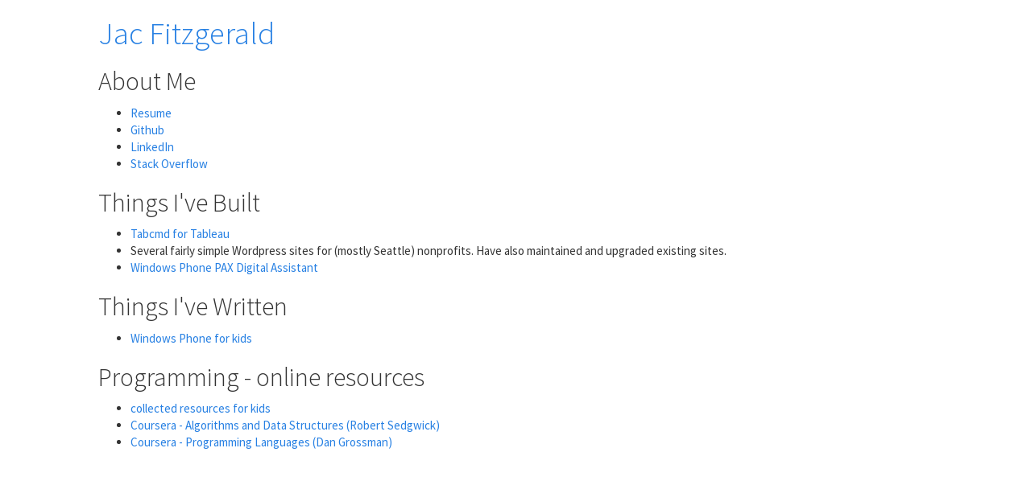

--- FILE ---
content_type: text/html; charset=UTF-8
request_url: http://jacalata.com/
body_size: 1394
content:
<!DOCTYPE html>
<html lang="en">
  <head>
    <meta charset="utf-8">
    <meta http-equiv="X-UA-Compatible" content="IE=edge">
    <meta name="viewport" content="width=device-width, initial-scale=1">
    <!-- The above 3 meta tags *must* come first in the head; any other head content must come *after* these tags -->
    <title>Jac Fitzgerald</title>

    <!-- Bootstrap latest compiled and minified CSS -->
<link rel="stylesheet" href="styles/cosmo.bootstrap.min.css">

    <!-- HTML5 shim and Respond.js for IE8 support of HTML5 elements and media queries -->
    <!-- WARNING: Respond.js doesn't work if you view the page via file:// -->
    <!--[if lt IE 9]>
      <script src="https://oss.maxcdn.com/html5shiv/3.7.2/html5shiv.min.js"></script>
      <script src="https://oss.maxcdn.com/respond/1.4.2/respond.min.js"></script>
    <![endif]-->
  </head>
  <body>
  <div class="container-fluid col-md-10 col-md-offset-1"">
  <div class="row-fluid">
  <div class="offset2">
  <h1><a href="http://jacalata.com">Jac Fitzgerald</a></h1>
    <h2>About Me</h2>

  <ul>
    <li><a href="files/resume.html">Resume</a></li>
    <li><a href="https://github.com/jacalata">Github</a></li>
    <li><a href="https://www.linkedin.com/in/jacfitzgerald">LinkedIn</a></li>
    <li><a href="http://stackoverflow.com/users/422315/jac">Stack Overflow</a></li>
  </ul>


    <h2>Things I've Built</h2>
    <ul>
      <li><a href="https://github.com/tableau/tabcmd">Tabcmd for Tableau</a></li>
      <li>Several fairly simple Wordpress sites for (mostly Seattle) nonprofits. Have also maintained and upgraded existing sites.</li>
      <li><a href="https://github.com/jacalata/pax">Windows Phone PAX Digital Assistant</a></li>
  </ul>

  <h2>Things I've Written</h2>
  <ul>
	  <!--      <li><a href="http://awfulhackery.blogspot.com/">An occasionally updated blog, usually about bugs and development issues</a></li>  last updated 2016 -->
      <li><a href="https://blogs.windows.com/windowsexperience/2012/03/29/how-to-control-access-to-apps-on-your-kids-windows-phone/">Windows Phone for kids</a> </li>
  </ul>

  <h2>Programming - online resources</h2>
  <ul>
    <li><a href="/programming.html">collected resources for kids</a></li>
    <li><a href="https://www.coursera.org/course/algs4partI">Coursera - Algorithms and Data Structures (Robert Sedgwick)</a></li>
    <li><a href="https://www.coursera.org/course/proglang">Coursera - Programming Languages (Dan Grossman)</a></li>
  </ul>
</div>
</div>
</div>
    <!-- jQuery (necessary for Bootstrap's JavaScript plugins) -->
    <script src="https://ajax.googleapis.com/ajax/libs/jquery/1.11.3/jquery.min.js"></script>
    <!-- Bootstrap atest compiled and minified JavaScript -->
<script src="https://maxcdn.bootstrapcdn.com/bootstrap/3.3.5/js/bootstrap.min.js" integrity="sha512-K1qjQ+NcF2TYO/eI3M6v8EiNYZfA95pQumfvcVrTHtwQVDG+aHRqLi/ETn2uB+1JqwYqVG3LIvdm9lj6imS/pQ==" crossorigin="anonymous"></script>
  </body>
</html>
